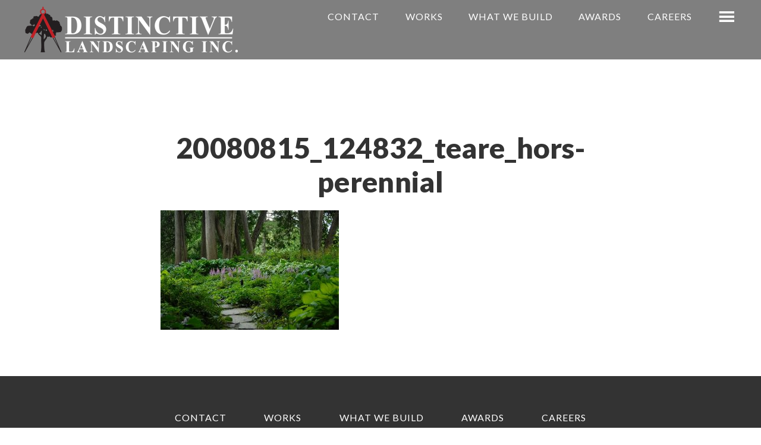

--- FILE ---
content_type: text/html; charset=UTF-8
request_url: https://www.distinctiveland.com/?attachment_id=1357
body_size: 8441
content:
<!DOCTYPE html>
<html lang="en-US">
<head >
<meta charset="UTF-8" />
<meta name="viewport" content="width=device-width, initial-scale=1" />
<meta name='robots' content='index, follow, max-image-preview:large, max-snippet:-1, max-video-preview:-1' />
	<style>img:is([sizes="auto" i], [sizes^="auto," i]) { contain-intrinsic-size: 3000px 1500px }</style>
	
	<!-- This site is optimized with the Yoast SEO plugin v26.7 - https://yoast.com/wordpress/plugins/seo/ -->
	<title>20080815_124832_teare_hors-perennial - Distinctive Landscaping - Vermont Landscaping - VT Design Build Landscaper</title>
	<link rel="canonical" href="https://www.distinctiveland.com/" />
	<meta property="og:locale" content="en_US" />
	<meta property="og:type" content="article" />
	<meta property="og:title" content="20080815_124832_teare_hors-perennial - Distinctive Landscaping - Vermont Landscaping - VT Design Build Landscaper" />
	<meta property="og:url" content="https://www.distinctiveland.com/" />
	<meta property="og:site_name" content="Distinctive Landscaping - Vermont Landscaping - VT Design Build Landscaper" />
	<meta property="og:image" content="https://www.distinctiveland.com" />
	<meta property="og:image:width" content="750" />
	<meta property="og:image:height" content="502" />
	<meta property="og:image:type" content="image/jpeg" />
	<meta name="twitter:card" content="summary_large_image" />
	<script type="application/ld+json" class="yoast-schema-graph">{"@context":"https://schema.org","@graph":[{"@type":"WebPage","@id":"https://www.distinctiveland.com/","url":"https://www.distinctiveland.com/","name":"20080815_124832_teare_hors-perennial - Distinctive Landscaping - Vermont Landscaping - VT Design Build Landscaper","isPartOf":{"@id":"https://www.distinctiveland.com/#website"},"primaryImageOfPage":{"@id":"https://www.distinctiveland.com/#primaryimage"},"image":{"@id":"https://www.distinctiveland.com/#primaryimage"},"thumbnailUrl":"https://www.distinctiveland.com/wp-content/uploads/2016/11/20080815_124832_TEARE_HORS-Perennial.jpg","datePublished":"2016-11-02T15:07:00+00:00","breadcrumb":{"@id":"https://www.distinctiveland.com/#breadcrumb"},"inLanguage":"en-US","potentialAction":[{"@type":"ReadAction","target":["https://www.distinctiveland.com/"]}]},{"@type":"ImageObject","inLanguage":"en-US","@id":"https://www.distinctiveland.com/#primaryimage","url":"https://www.distinctiveland.com/wp-content/uploads/2016/11/20080815_124832_TEARE_HORS-Perennial.jpg","contentUrl":"https://www.distinctiveland.com/wp-content/uploads/2016/11/20080815_124832_TEARE_HORS-Perennial.jpg","width":750,"height":502},{"@type":"BreadcrumbList","@id":"https://www.distinctiveland.com/#breadcrumb","itemListElement":[{"@type":"ListItem","position":1,"name":"Home","item":"https://www.distinctiveland.com/"},{"@type":"ListItem","position":2,"name":"20080815_124832_teare_hors-perennial"}]},{"@type":"WebSite","@id":"https://www.distinctiveland.com/#website","url":"https://www.distinctiveland.com/","name":"Distinctive Landscaping - Vermont Landscaping - VT Design Build Landscaper","description":"Vermont Landscaping - VT Design Build Landscaper","potentialAction":[{"@type":"SearchAction","target":{"@type":"EntryPoint","urlTemplate":"https://www.distinctiveland.com/?s={search_term_string}"},"query-input":{"@type":"PropertyValueSpecification","valueRequired":true,"valueName":"search_term_string"}}],"inLanguage":"en-US"}]}</script>
	<!-- / Yoast SEO plugin. -->


<link rel='dns-prefetch' href='//fonts.googleapis.com' />
<link rel="alternate" type="application/rss+xml" title="Distinctive Landscaping - Vermont Landscaping - VT Design Build Landscaper &raquo; Feed" href="https://www.distinctiveland.com/feed/" />
<link rel="alternate" type="application/rss+xml" title="Distinctive Landscaping - Vermont Landscaping - VT Design Build Landscaper &raquo; Comments Feed" href="https://www.distinctiveland.com/comments/feed/" />
		<!-- This site uses the Google Analytics by ExactMetrics plugin v8.11.1 - Using Analytics tracking - https://www.exactmetrics.com/ -->
		<!-- Note: ExactMetrics is not currently configured on this site. The site owner needs to authenticate with Google Analytics in the ExactMetrics settings panel. -->
					<!-- No tracking code set -->
				<!-- / Google Analytics by ExactMetrics -->
		<script type="text/javascript">
/* <![CDATA[ */
window._wpemojiSettings = {"baseUrl":"https:\/\/s.w.org\/images\/core\/emoji\/15.0.3\/72x72\/","ext":".png","svgUrl":"https:\/\/s.w.org\/images\/core\/emoji\/15.0.3\/svg\/","svgExt":".svg","source":{"concatemoji":"https:\/\/www.distinctiveland.com\/wp-includes\/js\/wp-emoji-release.min.js?ver=6.7.4"}};
/*! This file is auto-generated */
!function(i,n){var o,s,e;function c(e){try{var t={supportTests:e,timestamp:(new Date).valueOf()};sessionStorage.setItem(o,JSON.stringify(t))}catch(e){}}function p(e,t,n){e.clearRect(0,0,e.canvas.width,e.canvas.height),e.fillText(t,0,0);var t=new Uint32Array(e.getImageData(0,0,e.canvas.width,e.canvas.height).data),r=(e.clearRect(0,0,e.canvas.width,e.canvas.height),e.fillText(n,0,0),new Uint32Array(e.getImageData(0,0,e.canvas.width,e.canvas.height).data));return t.every(function(e,t){return e===r[t]})}function u(e,t,n){switch(t){case"flag":return n(e,"\ud83c\udff3\ufe0f\u200d\u26a7\ufe0f","\ud83c\udff3\ufe0f\u200b\u26a7\ufe0f")?!1:!n(e,"\ud83c\uddfa\ud83c\uddf3","\ud83c\uddfa\u200b\ud83c\uddf3")&&!n(e,"\ud83c\udff4\udb40\udc67\udb40\udc62\udb40\udc65\udb40\udc6e\udb40\udc67\udb40\udc7f","\ud83c\udff4\u200b\udb40\udc67\u200b\udb40\udc62\u200b\udb40\udc65\u200b\udb40\udc6e\u200b\udb40\udc67\u200b\udb40\udc7f");case"emoji":return!n(e,"\ud83d\udc26\u200d\u2b1b","\ud83d\udc26\u200b\u2b1b")}return!1}function f(e,t,n){var r="undefined"!=typeof WorkerGlobalScope&&self instanceof WorkerGlobalScope?new OffscreenCanvas(300,150):i.createElement("canvas"),a=r.getContext("2d",{willReadFrequently:!0}),o=(a.textBaseline="top",a.font="600 32px Arial",{});return e.forEach(function(e){o[e]=t(a,e,n)}),o}function t(e){var t=i.createElement("script");t.src=e,t.defer=!0,i.head.appendChild(t)}"undefined"!=typeof Promise&&(o="wpEmojiSettingsSupports",s=["flag","emoji"],n.supports={everything:!0,everythingExceptFlag:!0},e=new Promise(function(e){i.addEventListener("DOMContentLoaded",e,{once:!0})}),new Promise(function(t){var n=function(){try{var e=JSON.parse(sessionStorage.getItem(o));if("object"==typeof e&&"number"==typeof e.timestamp&&(new Date).valueOf()<e.timestamp+604800&&"object"==typeof e.supportTests)return e.supportTests}catch(e){}return null}();if(!n){if("undefined"!=typeof Worker&&"undefined"!=typeof OffscreenCanvas&&"undefined"!=typeof URL&&URL.createObjectURL&&"undefined"!=typeof Blob)try{var e="postMessage("+f.toString()+"("+[JSON.stringify(s),u.toString(),p.toString()].join(",")+"));",r=new Blob([e],{type:"text/javascript"}),a=new Worker(URL.createObjectURL(r),{name:"wpTestEmojiSupports"});return void(a.onmessage=function(e){c(n=e.data),a.terminate(),t(n)})}catch(e){}c(n=f(s,u,p))}t(n)}).then(function(e){for(var t in e)n.supports[t]=e[t],n.supports.everything=n.supports.everything&&n.supports[t],"flag"!==t&&(n.supports.everythingExceptFlag=n.supports.everythingExceptFlag&&n.supports[t]);n.supports.everythingExceptFlag=n.supports.everythingExceptFlag&&!n.supports.flag,n.DOMReady=!1,n.readyCallback=function(){n.DOMReady=!0}}).then(function(){return e}).then(function(){var e;n.supports.everything||(n.readyCallback(),(e=n.source||{}).concatemoji?t(e.concatemoji):e.wpemoji&&e.twemoji&&(t(e.twemoji),t(e.wpemoji)))}))}((window,document),window._wpemojiSettings);
/* ]]> */
</script>

<link rel='stylesheet' id='risp-fancybox-css-css' href='https://www.distinctiveland.com/wp-content/plugins/ultimate-responsive-image-slider-pro/fancybox/jquery.fancybox.css?ver=6.7.4' type='text/css' media='all' />
<link rel='stylesheet' id='risp-css' href='https://www.distinctiveland.com/wp-content/plugins/ultimate-responsive-image-slider-pro/css/risp.css?ver=6.7.4' type='text/css' media='all' />
<link rel='stylesheet' id='risp-slider-pro-min-css-css' href='https://www.distinctiveland.com/wp-content/plugins/ultimate-responsive-image-slider-pro/css/slider-pro.min.css?ver=6.7.4' type='text/css' media='all' />
<link rel='stylesheet' id='sbi_styles-css' href='https://www.distinctiveland.com/wp-content/plugins/instagram-feed/css/sbi-styles.min.css?ver=6.10.0' type='text/css' media='all' />
<link rel='stylesheet' id='ambiance-pro-theme-css' href='https://www.distinctiveland.com/wp-content/themes/ambiance-pro/style.css?ver=1.1.1' type='text/css' media='all' />
<style id='wp-emoji-styles-inline-css' type='text/css'>

	img.wp-smiley, img.emoji {
		display: inline !important;
		border: none !important;
		box-shadow: none !important;
		height: 1em !important;
		width: 1em !important;
		margin: 0 0.07em !important;
		vertical-align: -0.1em !important;
		background: none !important;
		padding: 0 !important;
	}
</style>
<link rel='stylesheet' id='wp-block-library-css' href='https://www.distinctiveland.com/wp-includes/css/dist/block-library/style.min.css?ver=6.7.4' type='text/css' media='all' />
<style id='classic-theme-styles-inline-css' type='text/css'>
/*! This file is auto-generated */
.wp-block-button__link{color:#fff;background-color:#32373c;border-radius:9999px;box-shadow:none;text-decoration:none;padding:calc(.667em + 2px) calc(1.333em + 2px);font-size:1.125em}.wp-block-file__button{background:#32373c;color:#fff;text-decoration:none}
</style>
<style id='global-styles-inline-css' type='text/css'>
:root{--wp--preset--aspect-ratio--square: 1;--wp--preset--aspect-ratio--4-3: 4/3;--wp--preset--aspect-ratio--3-4: 3/4;--wp--preset--aspect-ratio--3-2: 3/2;--wp--preset--aspect-ratio--2-3: 2/3;--wp--preset--aspect-ratio--16-9: 16/9;--wp--preset--aspect-ratio--9-16: 9/16;--wp--preset--color--black: #000000;--wp--preset--color--cyan-bluish-gray: #abb8c3;--wp--preset--color--white: #ffffff;--wp--preset--color--pale-pink: #f78da7;--wp--preset--color--vivid-red: #cf2e2e;--wp--preset--color--luminous-vivid-orange: #ff6900;--wp--preset--color--luminous-vivid-amber: #fcb900;--wp--preset--color--light-green-cyan: #7bdcb5;--wp--preset--color--vivid-green-cyan: #00d084;--wp--preset--color--pale-cyan-blue: #8ed1fc;--wp--preset--color--vivid-cyan-blue: #0693e3;--wp--preset--color--vivid-purple: #9b51e0;--wp--preset--gradient--vivid-cyan-blue-to-vivid-purple: linear-gradient(135deg,rgba(6,147,227,1) 0%,rgb(155,81,224) 100%);--wp--preset--gradient--light-green-cyan-to-vivid-green-cyan: linear-gradient(135deg,rgb(122,220,180) 0%,rgb(0,208,130) 100%);--wp--preset--gradient--luminous-vivid-amber-to-luminous-vivid-orange: linear-gradient(135deg,rgba(252,185,0,1) 0%,rgba(255,105,0,1) 100%);--wp--preset--gradient--luminous-vivid-orange-to-vivid-red: linear-gradient(135deg,rgba(255,105,0,1) 0%,rgb(207,46,46) 100%);--wp--preset--gradient--very-light-gray-to-cyan-bluish-gray: linear-gradient(135deg,rgb(238,238,238) 0%,rgb(169,184,195) 100%);--wp--preset--gradient--cool-to-warm-spectrum: linear-gradient(135deg,rgb(74,234,220) 0%,rgb(151,120,209) 20%,rgb(207,42,186) 40%,rgb(238,44,130) 60%,rgb(251,105,98) 80%,rgb(254,248,76) 100%);--wp--preset--gradient--blush-light-purple: linear-gradient(135deg,rgb(255,206,236) 0%,rgb(152,150,240) 100%);--wp--preset--gradient--blush-bordeaux: linear-gradient(135deg,rgb(254,205,165) 0%,rgb(254,45,45) 50%,rgb(107,0,62) 100%);--wp--preset--gradient--luminous-dusk: linear-gradient(135deg,rgb(255,203,112) 0%,rgb(199,81,192) 50%,rgb(65,88,208) 100%);--wp--preset--gradient--pale-ocean: linear-gradient(135deg,rgb(255,245,203) 0%,rgb(182,227,212) 50%,rgb(51,167,181) 100%);--wp--preset--gradient--electric-grass: linear-gradient(135deg,rgb(202,248,128) 0%,rgb(113,206,126) 100%);--wp--preset--gradient--midnight: linear-gradient(135deg,rgb(2,3,129) 0%,rgb(40,116,252) 100%);--wp--preset--font-size--small: 13px;--wp--preset--font-size--medium: 20px;--wp--preset--font-size--large: 36px;--wp--preset--font-size--x-large: 42px;--wp--preset--spacing--20: 0.44rem;--wp--preset--spacing--30: 0.67rem;--wp--preset--spacing--40: 1rem;--wp--preset--spacing--50: 1.5rem;--wp--preset--spacing--60: 2.25rem;--wp--preset--spacing--70: 3.38rem;--wp--preset--spacing--80: 5.06rem;--wp--preset--shadow--natural: 6px 6px 9px rgba(0, 0, 0, 0.2);--wp--preset--shadow--deep: 12px 12px 50px rgba(0, 0, 0, 0.4);--wp--preset--shadow--sharp: 6px 6px 0px rgba(0, 0, 0, 0.2);--wp--preset--shadow--outlined: 6px 6px 0px -3px rgba(255, 255, 255, 1), 6px 6px rgba(0, 0, 0, 1);--wp--preset--shadow--crisp: 6px 6px 0px rgba(0, 0, 0, 1);}:where(.is-layout-flex){gap: 0.5em;}:where(.is-layout-grid){gap: 0.5em;}body .is-layout-flex{display: flex;}.is-layout-flex{flex-wrap: wrap;align-items: center;}.is-layout-flex > :is(*, div){margin: 0;}body .is-layout-grid{display: grid;}.is-layout-grid > :is(*, div){margin: 0;}:where(.wp-block-columns.is-layout-flex){gap: 2em;}:where(.wp-block-columns.is-layout-grid){gap: 2em;}:where(.wp-block-post-template.is-layout-flex){gap: 1.25em;}:where(.wp-block-post-template.is-layout-grid){gap: 1.25em;}.has-black-color{color: var(--wp--preset--color--black) !important;}.has-cyan-bluish-gray-color{color: var(--wp--preset--color--cyan-bluish-gray) !important;}.has-white-color{color: var(--wp--preset--color--white) !important;}.has-pale-pink-color{color: var(--wp--preset--color--pale-pink) !important;}.has-vivid-red-color{color: var(--wp--preset--color--vivid-red) !important;}.has-luminous-vivid-orange-color{color: var(--wp--preset--color--luminous-vivid-orange) !important;}.has-luminous-vivid-amber-color{color: var(--wp--preset--color--luminous-vivid-amber) !important;}.has-light-green-cyan-color{color: var(--wp--preset--color--light-green-cyan) !important;}.has-vivid-green-cyan-color{color: var(--wp--preset--color--vivid-green-cyan) !important;}.has-pale-cyan-blue-color{color: var(--wp--preset--color--pale-cyan-blue) !important;}.has-vivid-cyan-blue-color{color: var(--wp--preset--color--vivid-cyan-blue) !important;}.has-vivid-purple-color{color: var(--wp--preset--color--vivid-purple) !important;}.has-black-background-color{background-color: var(--wp--preset--color--black) !important;}.has-cyan-bluish-gray-background-color{background-color: var(--wp--preset--color--cyan-bluish-gray) !important;}.has-white-background-color{background-color: var(--wp--preset--color--white) !important;}.has-pale-pink-background-color{background-color: var(--wp--preset--color--pale-pink) !important;}.has-vivid-red-background-color{background-color: var(--wp--preset--color--vivid-red) !important;}.has-luminous-vivid-orange-background-color{background-color: var(--wp--preset--color--luminous-vivid-orange) !important;}.has-luminous-vivid-amber-background-color{background-color: var(--wp--preset--color--luminous-vivid-amber) !important;}.has-light-green-cyan-background-color{background-color: var(--wp--preset--color--light-green-cyan) !important;}.has-vivid-green-cyan-background-color{background-color: var(--wp--preset--color--vivid-green-cyan) !important;}.has-pale-cyan-blue-background-color{background-color: var(--wp--preset--color--pale-cyan-blue) !important;}.has-vivid-cyan-blue-background-color{background-color: var(--wp--preset--color--vivid-cyan-blue) !important;}.has-vivid-purple-background-color{background-color: var(--wp--preset--color--vivid-purple) !important;}.has-black-border-color{border-color: var(--wp--preset--color--black) !important;}.has-cyan-bluish-gray-border-color{border-color: var(--wp--preset--color--cyan-bluish-gray) !important;}.has-white-border-color{border-color: var(--wp--preset--color--white) !important;}.has-pale-pink-border-color{border-color: var(--wp--preset--color--pale-pink) !important;}.has-vivid-red-border-color{border-color: var(--wp--preset--color--vivid-red) !important;}.has-luminous-vivid-orange-border-color{border-color: var(--wp--preset--color--luminous-vivid-orange) !important;}.has-luminous-vivid-amber-border-color{border-color: var(--wp--preset--color--luminous-vivid-amber) !important;}.has-light-green-cyan-border-color{border-color: var(--wp--preset--color--light-green-cyan) !important;}.has-vivid-green-cyan-border-color{border-color: var(--wp--preset--color--vivid-green-cyan) !important;}.has-pale-cyan-blue-border-color{border-color: var(--wp--preset--color--pale-cyan-blue) !important;}.has-vivid-cyan-blue-border-color{border-color: var(--wp--preset--color--vivid-cyan-blue) !important;}.has-vivid-purple-border-color{border-color: var(--wp--preset--color--vivid-purple) !important;}.has-vivid-cyan-blue-to-vivid-purple-gradient-background{background: var(--wp--preset--gradient--vivid-cyan-blue-to-vivid-purple) !important;}.has-light-green-cyan-to-vivid-green-cyan-gradient-background{background: var(--wp--preset--gradient--light-green-cyan-to-vivid-green-cyan) !important;}.has-luminous-vivid-amber-to-luminous-vivid-orange-gradient-background{background: var(--wp--preset--gradient--luminous-vivid-amber-to-luminous-vivid-orange) !important;}.has-luminous-vivid-orange-to-vivid-red-gradient-background{background: var(--wp--preset--gradient--luminous-vivid-orange-to-vivid-red) !important;}.has-very-light-gray-to-cyan-bluish-gray-gradient-background{background: var(--wp--preset--gradient--very-light-gray-to-cyan-bluish-gray) !important;}.has-cool-to-warm-spectrum-gradient-background{background: var(--wp--preset--gradient--cool-to-warm-spectrum) !important;}.has-blush-light-purple-gradient-background{background: var(--wp--preset--gradient--blush-light-purple) !important;}.has-blush-bordeaux-gradient-background{background: var(--wp--preset--gradient--blush-bordeaux) !important;}.has-luminous-dusk-gradient-background{background: var(--wp--preset--gradient--luminous-dusk) !important;}.has-pale-ocean-gradient-background{background: var(--wp--preset--gradient--pale-ocean) !important;}.has-electric-grass-gradient-background{background: var(--wp--preset--gradient--electric-grass) !important;}.has-midnight-gradient-background{background: var(--wp--preset--gradient--midnight) !important;}.has-small-font-size{font-size: var(--wp--preset--font-size--small) !important;}.has-medium-font-size{font-size: var(--wp--preset--font-size--medium) !important;}.has-large-font-size{font-size: var(--wp--preset--font-size--large) !important;}.has-x-large-font-size{font-size: var(--wp--preset--font-size--x-large) !important;}
:where(.wp-block-post-template.is-layout-flex){gap: 1.25em;}:where(.wp-block-post-template.is-layout-grid){gap: 1.25em;}
:where(.wp-block-columns.is-layout-flex){gap: 2em;}:where(.wp-block-columns.is-layout-grid){gap: 2em;}
:root :where(.wp-block-pullquote){font-size: 1.5em;line-height: 1.6;}
</style>
<link rel='stylesheet' id='contact-form-7-css' href='https://www.distinctiveland.com/wp-content/plugins/contact-form-7/includes/css/styles.css?ver=6.1.4' type='text/css' media='all' />
<link rel='stylesheet' id='foobox-free-min-css' href='https://www.distinctiveland.com/wp-content/plugins/foobox-image-lightbox/free/css/foobox.free.min.css?ver=2.7.35' type='text/css' media='all' />
<link rel='stylesheet' id='dashicons-css' href='https://www.distinctiveland.com/wp-includes/css/dashicons.min.css?ver=6.7.4' type='text/css' media='all' />
<link rel='stylesheet' id='ambiance-google-fonts-css' href='//fonts.googleapis.com/css?family=Lato%3A300%2C400%2C900%7CMerriweather%3A400%2C700&#038;ver=1.1.1' type='text/css' media='all' />
<link rel='stylesheet' id='abcf-rggcl-css' href='https://www.distinctiveland.com/wp-content/plugins/responsive-grid-gallery-with-custom-links/css/rggcl.css?ver=0.2.2' type='text/css' media='all' />
<script type="text/javascript" src="https://www.distinctiveland.com/wp-includes/js/jquery/jquery.min.js?ver=3.7.1" id="jquery-core-js"></script>
<script type="text/javascript" src="https://www.distinctiveland.com/wp-includes/js/jquery/jquery-migrate.min.js?ver=3.4.1" id="jquery-migrate-js"></script>
<script type="text/javascript" src="https://www.distinctiveland.com/wp-content/themes/ambiance-pro/js/effects.js?ver=1.0.0" id="ambiance-effects-js"></script>
<script type="text/javascript" id="foobox-free-min-js-before">
/* <![CDATA[ */
/* Run FooBox FREE (v2.7.35) */
var FOOBOX = window.FOOBOX = {
	ready: true,
	disableOthers: false,
	o: {wordpress: { enabled: true }, countMessage:'image %index of %total', captions: { dataTitle: ["captionTitle","title"], dataDesc: ["captionDesc","description"] }, rel: '', excludes:'.fbx-link,.nofoobox,.nolightbox,a[href*="pinterest.com/pin/create/button/"]', affiliate : { enabled: false }},
	selectors: [
		".foogallery-container.foogallery-lightbox-foobox", ".foogallery-container.foogallery-lightbox-foobox-free", ".gallery", ".wp-block-gallery", ".wp-caption", ".wp-block-image", "a:has(img[class*=wp-image-])", ".foobox"
	],
	pre: function( $ ){
		// Custom JavaScript (Pre)
		
	},
	post: function( $ ){
		// Custom JavaScript (Post)
		
		// Custom Captions Code
		
	},
	custom: function( $ ){
		// Custom Extra JS
		
	}
};
/* ]]> */
</script>
<script type="text/javascript" src="https://www.distinctiveland.com/wp-content/plugins/foobox-image-lightbox/free/js/foobox.free.min.js?ver=2.7.35" id="foobox-free-min-js"></script>
<link rel="https://api.w.org/" href="https://www.distinctiveland.com/wp-json/" /><link rel="alternate" title="JSON" type="application/json" href="https://www.distinctiveland.com/wp-json/wp/v2/media/1357" /><link rel="EditURI" type="application/rsd+xml" title="RSD" href="https://www.distinctiveland.com/xmlrpc.php?rsd" />
<meta name="generator" content="WordPress 6.7.4" />
<link rel='shortlink' href='https://www.distinctiveland.com/?p=1357' />
<link rel="alternate" title="oEmbed (JSON)" type="application/json+oembed" href="https://www.distinctiveland.com/wp-json/oembed/1.0/embed?url=https%3A%2F%2Fwww.distinctiveland.com%2F%3Fattachment_id%3D1357" />
<link rel="alternate" title="oEmbed (XML)" type="text/xml+oembed" href="https://www.distinctiveland.com/wp-json/oembed/1.0/embed?url=https%3A%2F%2Fwww.distinctiveland.com%2F%3Fattachment_id%3D1357&#038;format=xml" />
<style>/* CSS added by WP Meta and Date Remover*/.entry-meta {display:none !important;}
	.home .entry-meta { display: none; }
	.entry-footer {display:none !important;}
	.home .entry-footer { display: none; }</style><link rel="icon" href="https://www.distinctiveland.com/wp-content/themes/ambiance-pro/images/favicon.png" />
<style type="text/css">.site-title a { background: url(https://www.distinctiveland.com/wp-content/uploads/2017/02/cropped-distinctive_landscaping_logo_white.png) no-repeat !important; }</style>
<style type="text/css" id="custom-background-css">
body.custom-background { background-color: #ffffff; }
</style>
	</head>
<body data-rsssl=1 class="attachment attachment-template-default single single-attachment postid-1357 attachmentid-1357 attachment-jpeg custom-background custom-header header-image header-full-width full-width-content genesis-breadcrumbs-hidden"><div class="site-container"><header class="site-header"><div class="wrap"><div class="title-area"><p class="site-title"><a href="https://www.distinctiveland.com/">Distinctive Landscaping - Vermont Landscaping - VT Design Build Landscaper</a></p><p class="site-description">Vermont Landscaping - VT Design Build Landscaper</p></div><nav class="nav-primary" aria-label="Main"><ul id="menu-primary-menu" class="menu genesis-nav-menu menu-primary"><li id="menu-item-435" class="last menu-item menu-item-type-post_type menu-item-object-page menu-item-has-children menu-item-435"><a href="https://www.distinctiveland.com/contact/"><span >Contact</span></a>
<ul class="sub-menu">
	<li id="menu-item-2118" class="menu-item menu-item-type-post_type menu-item-object-post menu-item-2118"><a href="https://www.distinctiveland.com/team-2/"><span >OUR TEAM</span></a></li>
	<li id="menu-item-2116" class="menu-item menu-item-type-post_type menu-item-object-post menu-item-2116"><a href="https://www.distinctiveland.com/our-home-2/"><span >OUR HOME</span></a></li>
</ul>
</li>
<li id="menu-item-2113" class="menu-item menu-item-type-post_type menu-item-object-post menu-item-2113"><a href="https://www.distinctiveland.com/works-2-2/"><span >WORKS</span></a></li>
<li id="menu-item-2114" class="menu-item menu-item-type-post_type menu-item-object-post menu-item-2114"><a href="https://www.distinctiveland.com/what-we-build-2-2/"><span >WHAT WE BUILD</span></a></li>
<li id="menu-item-2115" class="menu-item menu-item-type-post_type menu-item-object-post menu-item-2115"><a href="https://www.distinctiveland.com/awards/"><span >AWARDS</span></a></li>
<li id="menu-item-2215" class="menu-item menu-item-type-post_type menu-item-object-page menu-item-2215"><a href="https://www.distinctiveland.com/careers/"><span >CAREERS</span></a></li>
</ul></nav></div></header><div class="site-inner"><div class="wrap"><div class="content-sidebar-wrap"><main class="content"><article class="post-1357 attachment type-attachment status-inherit entry" aria-label="20080815_124832_teare_hors-perennial"><header class="entry-header"><h1 class="entry-title">20080815_124832_teare_hors-perennial</h1>
<p class="entry-meta"><time class="entry-time"></time>   </p></header><div class="entry-content"><p class="attachment"><a href='https://www.distinctiveland.com/wp-content/uploads/2016/11/20080815_124832_TEARE_HORS-Perennial.jpg'><img decoding="async" width="300" height="201" src="https://www.distinctiveland.com/wp-content/uploads/2016/11/20080815_124832_TEARE_HORS-Perennial-300x201.jpg" class="attachment-medium size-medium" alt="" srcset="https://www.distinctiveland.com/wp-content/uploads/2016/11/20080815_124832_TEARE_HORS-Perennial-300x201.jpg 300w, https://www.distinctiveland.com/wp-content/uploads/2016/11/20080815_124832_TEARE_HORS-Perennial.jpg 750w" sizes="(max-width: 300px) 100vw, 300px" /></a></p>
</div><footer class="entry-footer"></footer></article></main></div></div></div><footer class="site-footer"><div class="wrap"><nav class="nav-secondary" aria-label="Secondary"><div class="wrap"><ul id="menu-primary-menu-1" class="menu genesis-nav-menu menu-secondary"><li class="last menu-item menu-item-type-post_type menu-item-object-page menu-item-has-children menu-item-435"><a href="https://www.distinctiveland.com/contact/"><span >Contact</span></a>
<ul class="sub-menu">
	<li class="menu-item menu-item-type-post_type menu-item-object-post menu-item-2118"><a href="https://www.distinctiveland.com/team-2/"><span >OUR TEAM</span></a></li>
	<li class="menu-item menu-item-type-post_type menu-item-object-post menu-item-2116"><a href="https://www.distinctiveland.com/our-home-2/"><span >OUR HOME</span></a></li>
</ul>
</li>
<li class="menu-item menu-item-type-post_type menu-item-object-post menu-item-2113"><a href="https://www.distinctiveland.com/works-2-2/"><span >WORKS</span></a></li>
<li class="menu-item menu-item-type-post_type menu-item-object-post menu-item-2114"><a href="https://www.distinctiveland.com/what-we-build-2-2/"><span >WHAT WE BUILD</span></a></li>
<li class="menu-item menu-item-type-post_type menu-item-object-post menu-item-2115"><a href="https://www.distinctiveland.com/awards/"><span >AWARDS</span></a></li>
<li class="menu-item menu-item-type-post_type menu-item-object-page menu-item-2215"><a href="https://www.distinctiveland.com/careers/"><span >CAREERS</span></a></li>
</ul></div></nav><p>Copyright &copy; 2026  Distinctive Landscaping &middot; All Rights Reserved &middot; Call 802.425.2877 <br> Web Design by <a href="http://www.alpinewebmedia.com" title="Alpine Web Media">Alpine Web Media</a></br></p> </div></footer></div><!-- Instagram Feed JS -->
<script type="text/javascript">
var sbiajaxurl = "https://www.distinctiveland.com/wp-admin/admin-ajax.php";
</script>
<script type="text/javascript" src="https://www.distinctiveland.com/wp-content/plugins/ultimate-responsive-image-slider-pro/js/jquery.sliderPro.min.js?ver=6.7.4" id="risp-jquery-sliderPro-min-js-js"></script>
<script type="text/javascript" src="https://www.distinctiveland.com/wp-content/plugins/ultimate-responsive-image-slider-pro/fancybox/jquery.fancybox.pack.js?ver=6.7.4" id="risp-fancybox-pack-js-js"></script>
<script type="text/javascript" src="https://www.distinctiveland.com/wp-includes/js/dist/hooks.min.js?ver=4d63a3d491d11ffd8ac6" id="wp-hooks-js"></script>
<script type="text/javascript" src="https://www.distinctiveland.com/wp-includes/js/dist/i18n.min.js?ver=5e580eb46a90c2b997e6" id="wp-i18n-js"></script>
<script type="text/javascript" id="wp-i18n-js-after">
/* <![CDATA[ */
wp.i18n.setLocaleData( { 'text direction\u0004ltr': [ 'ltr' ] } );
/* ]]> */
</script>
<script type="text/javascript" src="https://www.distinctiveland.com/wp-content/plugins/contact-form-7/includes/swv/js/index.js?ver=6.1.4" id="swv-js"></script>
<script type="text/javascript" id="contact-form-7-js-before">
/* <![CDATA[ */
var wpcf7 = {
    "api": {
        "root": "https:\/\/www.distinctiveland.com\/wp-json\/",
        "namespace": "contact-form-7\/v1"
    },
    "cached": 1
};
/* ]]> */
</script>
<script type="text/javascript" src="https://www.distinctiveland.com/wp-content/plugins/contact-form-7/includes/js/index.js?ver=6.1.4" id="contact-form-7-js"></script>
<script type="text/javascript" id="custom-script-js-extra">
/* <![CDATA[ */
var wpdata = {"object_id":"1357","site_url":"https:\/\/www.distinctiveland.com"};
/* ]]> */
</script>
<script type="text/javascript" src="https://www.distinctiveland.com/wp-content/plugins/wp-meta-and-date-remover/assets/js/inspector.js?ver=1.1" id="custom-script-js"></script>
<script type="text/javascript" src="https://www.distinctiveland.com/wp-content/plugins/wp-gallery-custom-links/wp-gallery-custom-links.js?ver=1.1" id="wp-gallery-custom-links-js-js"></script>
</body></html>


<!-- Page cached by LiteSpeed Cache 7.7 on 2026-01-14 18:56:22 -->